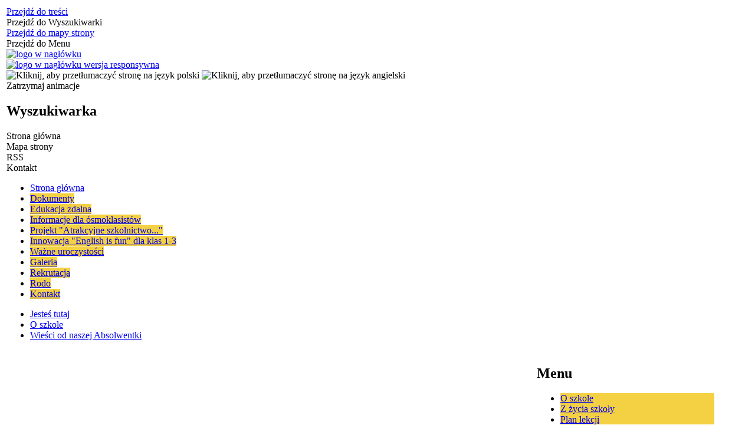

--- FILE ---
content_type: text/html; charset=utf-8
request_url: http://spozarow.jastkow.pl/strona-4224-wiesci_od_naszej_absolwentki.html
body_size: 15043
content:
<!DOCTYPE html>
<html lang="pl"  itemscope="itemscope" itemtype="http://schema.org/WebPage" xmlns="http://www.w3.org/1999/xhtml">
    <head>
        <!-- METAS - - - - - - - - - - - - - - - - - - - - - - - - - - - - - -->
        <title itemprop="name">Wieści od ad naszej Absolwentki - Portal - Szkoła Podstawowa im. Anny i Andrzeja Nowaków w Ożarowie</title>
<meta http-equiv="Content-Type" content="text/html; charset=utf-8" />
	<meta name="title" content="Wieści od ad naszej Absolwentki - Portal - Szkoła Podstawowa im. Anny i Andrzeja Nowaków w Ożarowie" />
	<meta name="description" content="Szkoła Podstawowa im. Anny i Andrzeja Nowaków w Ożarowie" />
	<meta name="keywords" content="Szkoła Podstawowa im. Anny i Andrzeja Nowaków w Ożarowie" />
	<meta name="author" content="CONCEPT Intermedia www.sam3.pl" />
	<meta name="robots" content="index, follow" />
        <meta name="viewport" content="width=device-width" />        
                        <meta name="og:image" content="http://spozarow.jastkow.pl/images/portal_img.jpg"/>
        <meta name="og:title" content="Wieści od  naszej Absolwentki"/>
    <meta name="og:description" content="Wieści od naszej absolwentki znajdują się TUTAJ"/>
    <meta name="og:site_name" content="Krotoszyn"/>
    <meta name="og:url" content="http://spozarow.jastkow.pl/strona-4224-wiesci_od_naszej_absolwentki.html"/>
    <meta name="og:type" content="article" />
    
        <!-- EXTERNALS - - - - - - - - - - - - - - - - - - - - - - - - - - - -->
		        <link rel="shortcut icon" href="/favicon_34.ico" />
        <link rel="alternate" type="application/rss+xml"  title="RSS 2.0" href="http://spozarow.jastkow.pl/aktualnosci.xml" />
        	<link rel="stylesheet" type="text/css" media="all" href="/css/skin_34/common.css" />
	<link rel="stylesheet" type="text/css" media="screen" href="/css/concept.gallery.css" />
	<link rel="stylesheet" type="text/css" media="screen" href="/css/concept-carousel.css" />
	<link rel="stylesheet" type="text/css" media="screen" href="/css/smoothness/jquery-ui-1.9.2.custom.min.css" />
	<link rel="stylesheet" type="text/css" media="screen" href="/js/fancyBox/jquery.fancybox.css" />
	<link rel="stylesheet" type="text/css" media="print" href="/css/print_strona.css" />
	<link rel="stylesheet" type="text/css" media="screen" href="/css/skin_34/responsive.css" />

        <!-- JAVASCRIPTS - - - - - - - - - - - - - - - - - - - - - - - - - - -->
                <script src="/js/jquery/jquery-1.12.4.min.js"></script>
        <script src="/js/jquery/jquery-3.1.1.min.js"></script>
        <script src="/js/jquery/jquery-ui-1.9.2.custom.min.js"></script>
        <script src="/js/hammer.min.js"></script>
        <script src="/js/jquery/jquery.ui.datepicker.min.js"></script> 
        <script src="/js/jquery/jquery-ui-timepicker-addon.min.js"></script> 
        
        <!-- cdn for modernizr, if you haven't included it already -->
        <!-- script src="http://cdn.jsdelivr.net/webshim/1.12.4/extras/modernizr-custom.js"></script -->
        <!-- polyfiller file to detect and load polyfills -->
        <!-- script src="http://cdn.jsdelivr.net/webshim/1.12.4/polyfiller.js"></script -->

        

        <script>
        function get_upload_image_size(dimension)
        {
        if(dimension == 'x')
        return 200;
        else
        return 160;
        }
        </script>
        
        <script src="/js/menu.min.js"></script>
<script src="/js/functions.min.js"></script>
<script src="/js/jquery/concept-rotator.js"></script>
<script src="/js/jquery/jquery.easing.1.3.js"></script>
<script src="/js/gsap/TweenMax.min.js"></script>
<script src="/js/gsap/plugins/ScrollToPlugin.min.js"></script>
<script src="/js/gsap/plugins/CSSPlugin.min.js"></script>
<script src="/js/gsap/easing/EasePack.min.js"></script>
<script src="/js/concept.gallery.js?ver=3.0"></script>
<script src="/js/akceslab-ytplayer.js"></script>
<script src="/js/concept_carousel_v1_0.js"></script>
<script src="/js/sam3/concept.newsbox.0.5b.js"></script>
				
    </head>
        <body class="module-portal action-strona pid-4224 t-wiesci_od_naszej_absolwentki relURI-strona-4224-wiesci_od_naszej_absolwentki.html">
                <noscript>
            <div id="no_javascript_alert">
                <span class="bold">UWAGA: Wykryto wyłączony javascript.</span>
                W celu poprawnego funkcjonowania strony, prosimy włączyć javascript w państwa przeglądarce            </div>
        </noscript>
                <div class="page_title" style="display: none">
            Szkoła Podstawowa im. Anny i Andrzeja Nowaków w Ożarowie<span class="data">Wygenerowano:&nbsp;12-11-2025</span>        </div>
        <h1 hidden>Szkoła Podstawowa im. Anny i Andrzeja Nowaków w Ożarowie - spozarow.jastkow.pl
</h1>

        <div id="page_content">       
            <div id="overlay" onclick="clear_other_mobile_active_elements();toggle_body_overflow();"></div>
            <div id="page_container">                <table role="presentation" id="table_1" class="sekcja-paneli">
<colgroup><col style="width: 100%;" /></colgroup><tbody>	<tr>
		<td id="PAN_HEAD" class="panel">
			<div>
<div class="wcag_links">
	<div class="links">
		<div class="hidden">
			<a href="#content" data-offset="-300" class="scroll_to">Przejdź do treści</a>
		</div>
		
		<div class="hidden"><div tabindex="0" onclick="jQuery('body').scrollTo('*[id^=\'search_comn_\']'); jQuery('*[id^=\'search_comn_\']').val('').focus();">Przejdź do Wyszukiwarki</div></div>
		<div class="hidden"><a class="mapa_strony" tabindex="0" href="/mapa_strony.html">Przejdź do mapy strony</a></div>
		<div class="hidden"><div tabindex="0" onclick="jQuery('body').scrollTo('*[id^=\'mainMenu_\']'); jQuery(':focusable', jQuery('*[id^=\'mainMenu_\']'))[0].focus();">Przejdź do Menu</div></div>
	</div>
</div>

<script>
	jQuery('.scroll_to').css('cursor' , 'pointer').click(function () {
	var target = jQuery(this).attr('href');
	jQuery('html, body').animate({
	scrollTop: jQuery(target).offset().top -140
	}, 1000);
	});
</script>



        
	
    <div class="miejsce-banerowe herb" >
                </div>

    <div class="miejsce-banerowe logo_w_naglowku" >
        <div class="pole-banerowe noprint" >
<a href="/" target="_self"><img src="/uploads/pub/img_files/img_2500/logo-header2.png" alt="logo w nagłówku" title="" onclick="jQuery.ajax({type:'POST',dataType:'html',url:'/banery/click/id/2500.html'})" /></a></div>
        </div>

    <div class="miejsce-banerowe logo_w_naglowku_zadokowane" >
        <div class="pole-banerowe noprint" >
<a href="/" target="_self"><img src="/uploads/pub/img_files/img_2514/logo-mobile.png" alt="logo w nagłówku wersja responsywna" title="" onclick="jQuery.ajax({type:'POST',dataType:'html',url:'/banery/click/id/2514.html'})" /></a></div>
        </div>
<div class="translate-bar component" >
    
    <div id="google-translation-flags" class="notranslate">
        <span class="polski" title="Polski" tabindex="0" data-lng="pl"><img alt="Kliknij, aby przetłumaczyć stronę na język polski" src="/images/admin//lang_icons/ico_pl.gif" /></span>
        <span class="angielski" title="Angielski" tabindex="0" data-lng="en"><img alt="Kliknij, aby przetłumaczyć stronę na język angielski" src="/images/admin/lang_icons/ico_en.gif" /></span>       
		 <span class="niemiecki" style="display:none;" title="Niemiecki" tabindex="0" data-lng="de"><img alt="Kliknij, aby przetłumaczyć stronę na język Niemiecki" src="/images/admin/lang_icons/ico_de.gif" /></span>       
    </div>
    
    <script>
        jQuery('#google-translation-flags span').click(function() {
          var lang = jQuery(this).attr('class');
          
          if(lang != 'polski')
          {
            var $frame = jQuery('.goog-te-menu-frame:first');
            if (!$frame.size())
            {
                alert("Error: Could not find Google translate frame.");
                return false;
            }
            jQuery('html').attr('lang', jQuery(this).attr('data-lng'));
            $frame.contents().find('.goog-te-menu2-item span.text:contains('+lang+')').get(0).click();
          }
          else
          {  
              var $frame = jQuery('.goog-te-banner-frame:first');
              if (!$frame.size())
              {
                  alert("Error: Could not find Google translate frame.");
                  return false;
              }

              jQuery('html').attr('lang', 'pl');
              $frame.contents().find('.goog-close-link').get(0).click();
          }
          
          return false;
        });
		
		jQuery(window).on("load", function () {
			jQuery('.translate-bar.component').css('min-width','0px');
		});
		
    </script>
    
    <div id="google_translate_element"></div>
    <script>
        function googleTranslateElementInit() {
                        new google.translate.TranslateElement({pageLanguage: 'pl', includedLanguages: 'af,ar,az,be,bg,bn,ca,cs,cy,da,de,el,en,eo,es,et,eu,fa,fi,fr,ga,gl,gu,hi,hr,ht,hu,hy,id,is,it,iw,ja,ka,kn,ko,la,lt,lv,mk,ms,mt,nl,no,pt,pl,ro,ru,sk,sl,sq,sr,sv,sw,ta,te,th,tl,tr,uk,ur,vi,yi,zh-CN,zh-TW', layout: google.translate.TranslateElement.InlineLayout.SIMPLE, autoDisplay: false}, 'google_translate_element');
                    }
    </script>
    <script src="http://translate.google.com/translate_a/element.js?cb=googleTranslateElementInit"></script>

</div>

<script>
    function toggleGlobalPause()
    {
        globalPause = !globalPause;
        jQuery(".stop-anim").toggleClass("play");

        var x = jQuery(".stop-anim").text();

        if (x == 'Wznów animacje') {
            jQuery(".stop-anim").text("Zatrzymaj animacje");
            jQuery(".stop-anim").attr("title", "Zatrzymaj animacje");
        } else {
            jQuery(".stop-anim").text("Wznów animacje");
            jQuery(".stop-anim").attr("title", "Wznów animacje");
        }
    }
</script>	

<div class="accesible" >
    <div><div class="stop-anim" title="Zatrzymaj animacje" tabindex="0" onclick="toggleGlobalPause();">Zatrzymaj animacje</div></div>
    <div class="wheelchair" title="Informacje o dostępności" onclick="location = ('/strona-3197-informacje_o_dostepnosci.html');"></div>
    <div class="deaf" title="Informacje dla niesłyszących" onclick="location = ('/strona-3198-informacja_dla_nieslyszacych.html');"></div>
    <div class="contrast" title="Informacje o Kontrascie" onclick="location = ('/strona-3199-informacja_o_kontrasci.html');"></div>
</div>
 

<section class="component wyszukiwarka-wrapper" >

            <header class="belka hidden-wcag">
            <h2 class="title"><span>Wyszukiwarka</span></h2>
        </header>
    
    <div class="comn-wyszukiwarka" role="search">

        
        <div id="search_box_comn_srch_512f167bf2295d1470a1aba4599eaa89"></div>

        <div class="cl"></div>
    </div>

    <script>
//<![CDATA[
jQuery.ajax({type:'POST',dataType:'html',success:function(data, textStatus){jQuery('#search_box_comn_srch_512f167bf2295d1470a1aba4599eaa89').html(data);},complete:function(XMLHttpRequest, textStatus){wcagstinks(jQuery("#adv_form")); updateAdvSearchWidth(); jQuery("#adv_form");},url:'/Common/getSearchAllForm/disp/none/hash_id/comn_srch_512f167bf2295d1470a1aba4599eaa89.html'})
//]]>
</script>
</section>
<div class="topMenu_infobar" >
    <div class="links">     

        <div class="home" tabindex="0" title="Strona główna" onclick="location = ('/')"><span>Strona główna</span>		
		</div>
		
        <div class="mapa_strony" tabindex="0" title="Mapa strony" onclick="location = ('/mapa_strony.html')"><span>Mapa strony</span></div>

        		
		
				
        <div class="rss" tabindex="0" title="RSS" onclick="location = ('/aktualnosci.xml')"><span>RSS</span></div>
		
		 <div class="poczta" tabindex="0" title="Kontakt" onclick="location = ('/kontakt.html')"><span>Kontakt</span></div>
      
        <div class="cl" style="float: none; height: 0;"></div>
        
    </div>
</div>

    <div class="miejsce-banerowe epupbip" >
                </div>
<nav class="glowneMenu">
            <ul class="mainMenu simplified" id="mainMenu_2b92ea5f9a1705020b8d409d006952d1">
             <li class="block block_nr_1" id="mainMenu_2b92ea5f9a1705020b8d409d006952d1_pos_1">
<a target="_self" class="menu-level-1 no-submenu" style="border-color: white;" href="/"><span class="menu_select_left" style="background:white;"></span><span class="menu_select_right" style="background:white;"></span><span class="menu_select_bottom" style="background:white;"></span><span style="background:white;" class="tytul_menu">Strona główna</span></a>
</li> <li class="block block_nr_2" id="mainMenu_2b92ea5f9a1705020b8d409d006952d1_pos_2">
<a target="_self" class="menu-level-1 no-submenu" style="border-color: #f4d143;" href="/strona-4032-dokumenty.html"><span class="menu_select_left" style="background:#f4d143;"></span><span class="menu_select_right" style="background:#f4d143;"></span><span class="menu_select_bottom" style="background:#f4d143;"></span><span style="background:#f4d143;" class="tytul_menu">Dokumenty
</span></a>
</li> <li class="block block_nr_3" id="mainMenu_2b92ea5f9a1705020b8d409d006952d1_pos_3">
<a target="_self" class="menu-level-1 no-submenu" style="border-color: #f4d143;" href="/strona-4115-edukacja_zdalna.html"><span class="menu_select_left" style="background:#f4d143;"></span><span class="menu_select_right" style="background:#f4d143;"></span><span class="menu_select_bottom" style="background:#f4d143;"></span><span style="background:#f4d143;" class="tytul_menu">Edukacja zdalna</span></a>
</li> <li class="block block_nr_4" id="mainMenu_2b92ea5f9a1705020b8d409d006952d1_pos_4">
<a target="_self" class="menu-level-1 no-submenu" style="border-color: #f4d143;" href="/strona-4112-informacje_dla_osmoklasistow.html"><span class="menu_select_left" style="background:#f4d143;"></span><span class="menu_select_right" style="background:#f4d143;"></span><span class="menu_select_bottom" style="background:#f4d143;"></span><span style="background:#f4d143;" class="tytul_menu">Informacje dla ósmoklasistów</span></a>
</li> <li class="block block_nr_5" id="mainMenu_2b92ea5f9a1705020b8d409d006952d1_pos_5">
<a target="_self" class="menu-level-1 no-submenu" style="border-color: #f4d143;" href="/strona-4039-projekt_atrakcyjne_szkolnictwo_w_gminie.html"><span class="menu_select_left" style="background:#f4d143;"></span><span class="menu_select_right" style="background:#f4d143;"></span><span class="menu_select_bottom" style="background:#f4d143;"></span><span style="background:#f4d143;" class="tytul_menu">Projekt "Atrakcyjne szkolnictwo..."</span></a>
</li> <li class="block block_nr_6" id="mainMenu_2b92ea5f9a1705020b8d409d006952d1_pos_6">
<a target="_self" class="menu-level-1 no-submenu" style="border-color: #f4d143;" href="/strona-4117-innowacja_english_is_fun_dla_klas_0_2.html"><span class="menu_select_left" style="background:#f4d143;"></span><span class="menu_select_right" style="background:#f4d143;"></span><span class="menu_select_bottom" style="background:#f4d143;"></span><span style="background:#f4d143;" class="tytul_menu">Innowacja "English is fun" dla klas 1-3</span></a>
</li> <li class="block block_nr_7" id="mainMenu_2b92ea5f9a1705020b8d409d006952d1_pos_7">
<a target="_self" class="menu-level-1 no-submenu" style="border-color: #f4d143;" href="/strona-4109-wazne_uroczystosci.html"><span class="menu_select_left" style="background:#f4d143;"></span><span class="menu_select_right" style="background:#f4d143;"></span><span class="menu_select_bottom" style="background:#f4d143;"></span><span style="background:#f4d143;" class="tytul_menu">Ważne uroczystości</span></a>
</li> <li class="block block_nr_8" id="mainMenu_2b92ea5f9a1705020b8d409d006952d1_pos_8">
<a target="_self" class="menu-level-1 no-submenu" style="border-color: #f4d143;" href="/galeria_zdjec.html"><span class="menu_select_left" style="background:#f4d143;"></span><span class="menu_select_right" style="background:#f4d143;"></span><span class="menu_select_bottom" style="background:#f4d143;"></span><span style="background:#f4d143;" class="tytul_menu">Galeria</span></a>
</li> <li class="block block_nr_9" id="mainMenu_2b92ea5f9a1705020b8d409d006952d1_pos_9">
<a target="_self" class="menu-level-1 no-submenu" style="border-color: #f4d143;" href="/strona-4022-rekrutacja.html"><span class="menu_select_left" style="background:#f4d143;"></span><span class="menu_select_right" style="background:#f4d143;"></span><span class="menu_select_bottom" style="background:#f4d143;"></span><span style="background:#f4d143;" class="tytul_menu">Rekrutacja
</span></a>
</li> <li class="block block_nr_10" id="mainMenu_2b92ea5f9a1705020b8d409d006952d1_pos_10">
<a target="_self" class="menu-level-1 no-submenu" style="border-color: #f4d143;" href="/strona-4038-rodo.html"><span class="menu_select_left" style="background:#f4d143;"></span><span class="menu_select_right" style="background:#f4d143;"></span><span class="menu_select_bottom" style="background:#f4d143;"></span><span style="background:#f4d143;" class="tytul_menu">Rodo
</span></a>
</li> <li class="block block_nr_11" id="mainMenu_2b92ea5f9a1705020b8d409d006952d1_pos_11">
<a target="_self" class="menu-level-1 no-submenu" style="border-color: #f4d143;" href="/kontakt.html"><span class="menu_select_left" style="background:#f4d143;"></span><span class="menu_select_right" style="background:#f4d143;"></span><span class="menu_select_bottom" style="background:#f4d143;"></span><span style="background:#f4d143;" class="tytul_menu">Kontakt</span></a>
</li>                <script>
//<![CDATA[
                var candidate = document.getElementById('mainMenu_2b92ea5f9a1705020b8d409d006952d1_pos_7');
                candidate.className += ' sel';
                
//]]>
</script>                <script>
//<![CDATA[
window.onscroll = function() { menuDocking("mainMenu_2b92ea5f9a1705020b8d409d006952d1");}; 
//]]>
</script><script>
//<![CDATA[
window.onresize = function() { menuDocking("mainMenu_2b92ea5f9a1705020b8d409d006952d1");}; 
//]]>
</script>         </ul>
    </nav>
    <div class="miejsce-banerowe baner_pod_naglowkiem_1200x100" >
                </div>
<nav class="navigator" id="breadcrumbs">
    
    <ul itemscope itemtype="http://schema.org/BreadcrumbList">
        
    <li itemprop="itemListElement" itemscope itemtype="http://schema.org/ListItem"><a class="navigator_home" property="item" typeof="WebPage" href="/mapa_strony.html"><span itemprop="name">Jesteś tutaj</span></a><meta itemprop="position" content="1"></li><li itemprop="itemListElement" itemscope itemtype="http://schema.org/ListItem"><a property="item" typeof="WebPage" href="/strona-4012-o_szkole.html"><span itemprop="name">O szkole</span></a><meta itemprop="position" content="2"></li><li itemprop="itemListElement" itemscope itemtype="http://schema.org/ListItem"><a property="item" typeof="WebPage" href="/strona-4224-wiesci_od_naszej_absolwentki.html"><span itemprop="name">Wieści od  naszej Absolwentki</span></a><meta itemprop="position" content="3"></li>        
    </ul>

</nav>
			</div>
		</td>
	</tr>
</tbody></table>
<table role="presentation" id="table_2" class="sekcja-paneli">
<colgroup><col style="width: 897px;" /><col style="width: 303px;" /></colgroup><tbody>	<tr>
		<td id="PAN_1" class="panel">
			<div>

    <div class="miejsce-banerowe baner_w_centralnym_panelu_u_gory_897x100" >
                </div>
				<div id='content'>    <article itemscope itemtype="http://schema.org/NewsArticle">

        <meta itemprop="headline" content="Wieści od  naszej Absolwentki" />
        <meta itemprop="description" content="Wieści od naszej absolwentki znajdują się TUTAJ" />
        <meta itemprop="articleBody" content="Wieści od naszej absolwentki znajdują się TUTAJ" />
        <meta itemprop="image" content="http://spozarow.jastkow.pl/uploads/pub/strony/strona_4224//zajawki/normal_" />
        <meta itemprop="datePublished" content="2021-10-12T10:22:22+02:00" />

        <header>
			<span class="etykieta_zajawka">
					<span class="label" style="background: #f4d143; border-color: #f4d143;" title=""></span>			</span>
		
            <h2 class="title">
                Wieści od  naszej Absolwentki            </h2>
        </header>

        
                
        
        <div class="tresc" itemprop="articleBody">
            <p>Wieści od naszej absolwentki znajdują się <a href="https://photos.app.goo.gl/zy8skK7UyY2nyuEB6" target="_blank">TUTAJ</a></p>        </div>        

        		
		<div class="cl"></div>

        <footer class="bottom">
            
			<div class="cl"></div>
                                            <div class="microblog">
        <div class="microblog_icons">

            <!-- Facebook -->
            <a class="fb-share" href="https://www.facebook.com/sharer/sharer.php?u=http://spozarow.jastkow.pl/strona-4224-wiesci_od_naszej_absolwentki.html" onclick="javascript:window.open(this.href,
                            '', 'menubar=no,toolbar=no,resizable=yes,scrollbars=yes,height=600,width=600');
                    return false;">Wyślij na Facebooka</a>
            <!-- Tweeter -->
            <div class="tweeter-share" onclick="location = ('http://twitter.com/home?status=http://spozarow.jastkow.pl/strona-4224-wiesci_od_naszej_absolwentki.html&amp;t=Wieści od  naszej Absolwentki');" title="Wyślij na Twitter"></div>
            <!-- Śledzik -->
            <div class="nk-share" onclick="location = ('http://nasza-klasa.pl/sledzik?shout=http://spozarow.jastkow.pl/strona-4224-wiesci_od_naszej_absolwentki.html&amp;t=Wieści od  naszej Absolwentki');" title="Wyślij na Śledzika"></div>
            <!-- Wykop -->
            <div class="wykop-share" onclick="location = ('http://www.wykop.pl/dodaj?url=http://spozarow.jastkow.pl/strona-4224-wiesci_od_naszej_absolwentki.html&amp;t=Wieści od  naszej Absolwentki');" title="Wyślij na Wykop"></div>
            <!-- Wykop -->
            <div class="gg-share" onclick="location = ('gg:/set_status?description=http://spozarow.jastkow.pl/strona-4224-wiesci_od_naszej_absolwentki.html&amp;t=Wieści od  naszej Absolwentki');" title="Wyślij na GG"></div>
                                    <a title="Wyślij link e-mailem" class="mailto" onclick="var w=window.open(this.href,'popupWindow','left=100,top=10,width=550,height=250,location=no,scrollbars =no,resizable=no,directories=no,status=no,toolbar=no,menubar=no');w.focus();return false;" href="http://spozarow.jastkow.pl/mail-wiesci_od_naszej_absolwentki.html">Wyślij link e-mailem</a> 
            <a class="google_plus" title="" href="https://plus.google.com/share?url=http://spozarow.jastkow.pl/strona-4224-wiesci_od_naszej_absolwentki.html" onclick="javascript:window.open(this.href,
                            '', 'menubar=no,toolbar=no,resizable=yes,scrollbars=yes,height=600,width=600');
                    return false;">Publicznie polecaj w Google+</a>

                        <div class="cl"></div>
        </div>
    </div>
    
                				
                <ul class="actions">
            <li title="Pobierz plik Pdf z treścią" class="pdf" onclick="location=('http://converter.sam3.pl/convert.php?url=http://spozarow.jastkow.pl/strona-4224-wiesci_od_naszej_absolwentki.html&amp;title=Wiesci_od_naszej_Absolwentki');"><span class="hidden-wcag">Pobierz artykuł w formie pliku </span>Pdf</li>                        <li class="print" title="Drukuj treść" onclick="window.print();">Drukuj<span class="hidden-wcag"> treść tego artykułu</span></li>
                <li class="back" title="Powrót" onclick="history.back();">Powrót<span class="hidden-wcag"> do poprzedniej strony</span></li>
                <li class="zglos" title="Kontakt" onclick="location = ('/kontakt-admin.html');">Kontakt<span class="hidden-wcag"> na stronie Kontakt</span></li>
            </ul>            			<div class="cl"></div>
        </footer>
		
		<div class="cl"></div>
        
    </article>

    


    

<script>
    function get_upload_image_size(dimension)
    {
        if (dimension == 'x')
            return 200;
        else
            return 160;
    }

    jQuery(document).ready(function () {
        gallery_inject();
    });
</script>  
<script src="/js/fancyBox/jquery.fancybox.min.js" ></script>
<script>
    jQuery('.fancybox').fancybox({
        transitionIn	:	'fade',
		transitionOut	:	'fade',
        speedIn		:	600, 
		speedOut		:	200, 
        autoScale: true,
        closeBtn: false,
        beforeShow: function () {
         
            var imgAlt = jQuery(this.element).find("img").attr("alt");
                       
            if (imgAlt) {
                this.title = imgAlt;
                jQuery(".fancybox-image").attr("alt", imgAlt);
            } else {
                this.title = '';											   
            }

            this.title = (this.title ? '<h4>' + this.title + '</h4>' : '') ;
            if (this.group.length > 1) {
                this.title += '<span class="counter">Zdjęcie ' + (this.index + 1) + ' z ' + this.group.length + '</span>';
                if (jQuery.fancybox.player.isActive) {
                    this.title += '<a href="javascript:jQuery.fancybox.play();" title="Wyłącz pokaz zdjęć" class="myPlay myPlayON" onclick="jQuery(\'.myPlay\').toggleClass(\'myPlayON\')">Zatrzymaj</a>';
                } else {
                    this.title += '<a href="javascript:jQuery.fancybox.play();" title="Włącz pokaz zdjęć" class="myPlay" onclick="jQuery(\'.myPlay\').toggleClass(\'myPlayON\')">Uruchom</a>';
                }
            }
            this.title += '<a onClick="parent.jQuery.fancybox.close();" alt="Zamknij" title="Zamyka okno" class="fancybox-item fancybox-close" href="javascript:;">Zamknij</a>';
        },
        helpers: {
            title: {
                type: 'inside',
                position: 'top',
            }
        },
        afterShow: function () {
            // odkomentuj v2 zeby uruchomic FancyBox-a z focusem
            //jQuery(this.content).attr("tabindex",1).focus(); // v1
            //jQuery('.fancybox-wrap a').first().focus(); // v2
        }
    });
</script>

				</div>

    <div class="miejsce-banerowe baner_w_centralnym_panelu_na_dole" >
                </div>
			</div>
		</td>
		<td id="PAN_2" class="panel">
			<div>

    <div class="miejsce-banerowe baner_w_prawym_panelu_u_gory_291x100" >
                </div>
<div><nav class="component">

    
        <header class="belka" >
            <h2 class="title">
                <span>Menu</span>
            </h2>
        </header> 

        <ul class="portal-menu strony_menu" id="port_db0f99fa58078eb2e5c8207cdac03480" ><li class="level-1" id="level-1-port_db0f99fa58078eb2e5c8207cdac03480-4012" style="background-color: #f4d143; color: #000;"><a href="/strona-4012-o_szkole.html"><span class="label" style="background: #f4d143; border-color: #f4d143;" title=""></span>O szkole</a><span class="menu-toggler" style="display: none;" onclick="show_hideElement('level-2-port_db0f99fa58078eb2e5c8207cdac03480-wrapper-4012', this);"><span class="hidden-wcag">pokaż / ukryj podkategorie</span></span><ul class="level-2-wrapper" style="display: none;" id="level-2-port_db0f99fa58078eb2e5c8207cdac03480-wrapper-4012"><li class="level-2" id="level-2-port_db0f99fa58078eb2e5c8207cdac03480-4009" style="background-color: #f4d143; color: #000;"><a href="/strona-4009-miejscowosc.html"><span class="label" style="background: #f4d143; border-color: #f4d143;" title=""></span>Miejscowość</a><span class="menu-toggler" style="display: none;" onclick="show_hideElement('level-3-port_db0f99fa58078eb2e5c8207cdac03480-wrapper-4009', this);"><span class="hidden-wcag">pokaż / ukryj podstrony</span></span><ul class="level-3-wrapper" style="display: none;" id="level-3-port_db0f99fa58078eb2e5c8207cdac03480-wrapper-4009"><li class="level-3" id="level-3-port_db0f99fa58078eb2e5c8207cdac03480-4010" style="background-color: #f4d143; color: #000;"><a href="/strona-4010-polozenie.html"><span class="label" style="background: #f4d143; border-color: #f4d143;" title=""></span>Położenie</a></li><li class="level-3" id="level-3-port_db0f99fa58078eb2e5c8207cdac03480-4011" style="background-color: #f4d143; color: #000;"><a href="/strona-4011-wedrowka_po_okolicy.html"><span class="label" style="background: #f4d143; border-color: #f4d143;" title=""></span>Wędrówka po okolicy</a></li></ul></li><li class="level-2" id="level-2-port_db0f99fa58078eb2e5c8207cdac03480-4013" style="background-color: #f4d143; color: #000;"><a href="/strona-4013-z_historii_szkoly.html"><span class="label" style="background: #f4d143; border-color: #f4d143;" title=""></span>Z historii szkoły</a></li><li class="level-2" id="level-2-port_db0f99fa58078eb2e5c8207cdac03480-4014" style="background-color: #f4d143; color: #000;"><a href="/strona-4014-grono_pedagogiczne.html"><span class="label" style="background: #f4d143; border-color: #f4d143;" title=""></span>Grono pedagogiczne</a></li><li class="level-2" id="level-2-port_db0f99fa58078eb2e5c8207cdac03480-4109" style="background-color: #f4d143; color: #000;"><a href="/strona-4109-wazne_uroczystosci.html"><span class="label" style="background: #f4d143; border-color: #f4d143;" title=""></span>Ważne uroczystości</a><span class="menu-toggler" style="display: none;" onclick="show_hideElement('level-3-port_db0f99fa58078eb2e5c8207cdac03480-wrapper-4109', this);"><span class="hidden-wcag">pokaż / ukryj podstrony</span></span><ul class="level-3-wrapper" style="display: none;" id="level-3-port_db0f99fa58078eb2e5c8207cdac03480-wrapper-4109"><li class="level-3" id="level-3-port_db0f99fa58078eb2e5c8207cdac03480-4019" style="background-color: #f4d143; color: #000;"><a href="/strona-4019-nadanie_imienia.html"><span class="label" style="background: #f4d143; border-color: #f4d143;" title=""></span>Nadanie imienia</a></li><li class="level-3" id="level-3-port_db0f99fa58078eb2e5c8207cdac03480-4020" style="background-color: #f4d143; color: #000;"><a href="/strona-4020-jubileusz.html"><span class="label" style="background: #f4d143; border-color: #f4d143;" title=""></span>Jubileusz</a><span class="menu-toggler" style="display: none;" onclick="show_hideElement('level-4-port_db0f99fa58078eb2e5c8207cdac03480-wrapper-4020', this);"><span class="hidden-wcag">pokaż / ukryj podstrony</span></span><ul class="level-4-wrapper" style="display: none;" id="level-4-port_db0f99fa58078eb2e5c8207cdac03480-wrapper-4020"><li class="level-4" id="level-4-port_db0f99fa58078eb2e5c8207cdac03480-4023" style="background-color: #f4d143; color: #000;"><a href="/strona-4023-rys_historyczny.html"><span class="label" style="background: #f4d143; border-color: #f4d143;" title=""></span>Rys historyczny</a></li><li class="level-4" id="level-4-port_db0f99fa58078eb2e5c8207cdac03480-4024" style="background-color: #f4d143; color: #000;"><a href="/strona-4024-relacja_z_uroczystosci.html"><span class="label" style="background: #f4d143; border-color: #f4d143;" title=""></span>Relacja z uroczystości</a></li><li class="level-4" id="level-4-port_db0f99fa58078eb2e5c8207cdac03480-4025" style="background-color: #f4d143; color: #000;"><a href="/strona-4025-zdjecia_z_uroczystosci_stulecia.html"><span class="label" style="background: #f4d143; border-color: #f4d143;" title=""></span>Zdjęcia z uroczystości stulecia</a></li><li class="level-4" id="level-4-port_db0f99fa58078eb2e5c8207cdac03480-4026" style="background-color: #f4d143; color: #000;"><a href="/strona-4026-sto_lat_szkolnego_zycia_w_fotografii.html"><span class="label" style="background: #f4d143; border-color: #f4d143;" title=""></span>Sto lat szkolnego życia w fotografii</a></li><li class="level-4" id="level-4-port_db0f99fa58078eb2e5c8207cdac03480-4027" style="background-color: #f4d143; color: #000;"><a href="/strona-4027-historia_szkoly_na_osi_czasu.html"><span class="label" style="background: #f4d143; border-color: #f4d143;" title=""></span>Historia szkoły na osi czasu</a></li><li class="level-4" id="level-4-port_db0f99fa58078eb2e5c8207cdac03480-4028" style="background-color: #f4d143; color: #000;"><a href="/strona-4028-prezentacja_historia_szkoly.html"><span class="label" style="background: #f4d143; border-color: #f4d143;" title=""></span>Prezentacja - Historia szkoły</a></li></ul></li><li class="level-3" id="level-3-port_db0f99fa58078eb2e5c8207cdac03480-4021" style="background-color: #f4d143; color: #000;"><a href="/strona-4021-dab_pamieci.html"><span class="label" style="background: #f4d143; border-color: #f4d143;" title=""></span>Dąb pamięci</a></li></ul></li><li class="level-2" id="level-2-port_db0f99fa58078eb2e5c8207cdac03480-4015" style="background-color: #f4d143; color: #000;"><a href="/strona-4015-organizacje_szkolne.html"><span class="label" style="background: #f4d143; border-color: #f4d143;" title=""></span>Organizacje szkolne</a></li><li class="level-2" id="level-2-port_db0f99fa58078eb2e5c8207cdac03480-4016" style="background-color: #f4d143; color: #000;"><a href="/strona-4016-nasi_sponsorzy.html"><span class="label" style="background: #f4d143; border-color: #f4d143;" title=""></span>Nasi sponsorzy</a><span class="menu-toggler" style="display: none;" onclick="show_hideElement('level-3-port_db0f99fa58078eb2e5c8207cdac03480-wrapper-4016', this);"><span class="hidden-wcag">pokaż / ukryj podstrony</span></span><ul class="level-3-wrapper" style="display: none;" id="level-3-port_db0f99fa58078eb2e5c8207cdac03480-wrapper-4016"><li class="level-3" id="level-3-port_db0f99fa58078eb2e5c8207cdac03480-4017" style="background-color: #f4d143; color: #000;"><a href="/strona-4017-sponsorzy_wspierajacy_nasze_dzialania.html"><span class="label" style="background: #f4d143; border-color: #f4d143;" title=""></span>Sponsorzy wspierający nasze działania podczas obchodów stulecia szkolnictwa</a></li><li class="level-3" id="level-3-port_db0f99fa58078eb2e5c8207cdac03480-4018" style="background-color: #f4d143; color: #000;"><a href="/strona-4018-sponsorzy_wspierajacy_nasze_dzialanie.html"><span class="label" style="background: #f4d143; border-color: #f4d143;" title=""></span>Sponsorzy wspierający nasze działanie podczas nadawania imienia</a></li></ul></li><li class="level-2" id="level-2-port_db0f99fa58078eb2e5c8207cdac03480-4224" style="background-color: #f4d143; color: #000;"><a href="/strona-4224-wiesci_od_naszej_absolwentki.html"><span class="label" style="background: #f4d143; border-color: #f4d143;" title=""></span>Wieści od  naszej Absolwentki</a></li></ul></li><li class="level-1" id="level-1-port_db0f99fa58078eb2e5c8207cdac03480-4463" style="background-color: #f4d143; color: #000;"><a href="/strona-4463-z_zycia_szkoly.html"><span class="label" style="background: #f4d143; border-color: #f4d143;" title=""></span>Z życia szkoły</a><span class="menu-toggler" style="display: none;" onclick="show_hideElement('level-2-port_db0f99fa58078eb2e5c8207cdac03480-wrapper-4463', this);"><span class="hidden-wcag">pokaż / ukryj podkategorie</span></span><ul class="level-2-wrapper" style="display: none;" id="level-2-port_db0f99fa58078eb2e5c8207cdac03480-wrapper-4463"><li class="level-2" id="level-2-port_db0f99fa58078eb2e5c8207cdac03480-4406" style="background-color: #f4d143; color: #000;"><a href="/strona-4406-z_zycia_szkoly_2024_25.html"><span class="label" style="background: #f4d143; border-color: #f4d143;" title=""></span>Z życia szkoły 2024/25</a></li><li class="level-2" id="level-2-port_db0f99fa58078eb2e5c8207cdac03480-4312" style="background-color: #f4d143; color: #000;"><a href="/strona-4312-z_zycia_szkoly_2023_24.html"><span class="label" style="background: #f4d143; border-color: #f4d143;" title=""></span>Z życia szkoły 2023/24</a></li><li class="level-2" id="level-2-port_db0f99fa58078eb2e5c8207cdac03480-4254" style="background-color: #f4d143; color: #000;"><a href="/strona-4254-z_zycia_szkoly_2022_23.html"><span class="label" style="background: #f4d143; border-color: #f4d143;" title=""></span>Z życia szkoły 2022/23</a></li><li class="level-2" id="level-2-port_db0f99fa58078eb2e5c8207cdac03480-4197" style="background-color: #f4d143; color: #000;"><a href="/strona-4197-z_zycia_szkoly_2021_2022.html"><span class="label" style="background: #f4d143; border-color: #f4d143;" title=""></span>Z życia szkoły 2021/2022</a></li><li class="level-2" id="level-2-port_db0f99fa58078eb2e5c8207cdac03480-4111" style="background-color: #f4d143; color: #000;"><a href="/strona-4111-z_zycia_szkoly_2020_2021.html"><span class="label" style="background: #f4d143; border-color: #f4d143;" title=""></span>Z życia szkoły 2020/2021</a></li></ul></li><li class="level-1" id="level-1-port_db0f99fa58078eb2e5c8207cdac03480-4118" style="background-color: #f4d143; color: #000;"><a href="/strona-4118-plan_lekcji.html"><span class="label" style="background: #f4d143; border-color: #f4d143;" title=""></span>Plan lekcji</a></li><li class="level-1" id="level-1-port_db0f99fa58078eb2e5c8207cdac03480-4347" style="background-color: #f4d143; color: #000;"><a href="/strona-4347-lepsza_edukacja_w_gminie_jastkow.html"><span class="label" style="background: #f4d143; border-color: #f4d143;" title=""></span>Lepsza edukacja w Gminie Jastków</a><span class="menu-toggler" style="display: none;" onclick="show_hideElement('level-2-port_db0f99fa58078eb2e5c8207cdac03480-wrapper-4347', this);"><span class="hidden-wcag">pokaż / ukryj podkategorie</span></span><ul class="level-2-wrapper" style="display: none;" id="level-2-port_db0f99fa58078eb2e5c8207cdac03480-wrapper-4347"><li class="level-2" id="level-2-port_db0f99fa58078eb2e5c8207cdac03480-4431" style="background-color: #f4d143; color: #000;"><a href="/strona-4431-co_slychac_w_projekcie.html"><span class="label" style="background: #f4d143; border-color: #f4d143;" title=""></span>Co słychać w projekcie?</a></li><li class="level-2" id="level-2-port_db0f99fa58078eb2e5c8207cdac03480-4349" style="background-color: #f4d143; color: #000;"><a href="/strona-4349-informacje_o_projekcie.html"><span class="label" style="background: #f4d143; border-color: #f4d143;" title=""></span>Informacje o projekcie</a></li><li class="level-2" id="level-2-port_db0f99fa58078eb2e5c8207cdac03480-4350" style="background-color: #f4d143; color: #000;"><a href="/strona-4350-rekrutacja_do_projektu.html"><span class="label" style="background: #f4d143; border-color: #f4d143;" title=""></span>Rekrutacja do projektu</a></li><li class="level-2" id="level-2-port_db0f99fa58078eb2e5c8207cdac03480-4351" style="background-color: #f4d143; color: #000;"><a href="/strona-4351-harmonogramy.html"><span class="label" style="background: #f4d143; border-color: #f4d143;" title=""></span>Harmonogramy</a></li></ul></li><li class="level-1" id="level-1-port_db0f99fa58078eb2e5c8207cdac03480-4198" style="background-color: #f4d143; color: #000;"><a href="/strona-4198-edukacja_zdalna.html"><span class="label" style="background: #f4d143; border-color: #f4d143;" title=""></span>Edukacja zdalna</a></li><li class="level-1" id="level-1-port_db0f99fa58078eb2e5c8207cdac03480-4200" style="background-color: #f4d143; color: #000;"><a href="/strona-4200-obiady.html"><span class="label" style="background: #f4d143; border-color: #f4d143;" title=""></span>Obiady</a></li><li class="level-1" id="level-1-port_db0f99fa58078eb2e5c8207cdac03480-4282" style="background-color: #f4d143; color: #000;"><a href="/strona-4282-informacje_dla_uczniow.html"><span class="label" style="background: #f4d143; border-color: #f4d143;" title=""></span>Informacje dla uczniów</a></li><li class="level-1" id="level-1-port_db0f99fa58078eb2e5c8207cdac03480-4271" style="background-color: #f4d143; color: #000;"><a href="/strona-4271-informacje_dla_rodzicow.html"><span class="label" style="background: #f4d143; border-color: #f4d143;" title=""></span>Informacje dla rodziców</a></li><li class="level-1" id="level-1-port_db0f99fa58078eb2e5c8207cdac03480-4040" style="background-color: #f4d143; color: #000;"><a href="/strona-4040-e_dziennik.html"><span class="label" style="background: #f4d143; border-color: #f4d143;" title=""></span>E-DZIENNIK</a></li><li class="level-1" id="level-1-port_db0f99fa58078eb2e5c8207cdac03480-4032" style="background-color: #f4d143; color: #000;"><a href="/strona-4032-dokumenty.html"><span class="label" style="background: #f4d143; border-color: #f4d143;" title=""></span>Dokumenty</a><span class="menu-toggler" style="display: none;" onclick="show_hideElement('level-2-port_db0f99fa58078eb2e5c8207cdac03480-wrapper-4032', this);"><span class="hidden-wcag">pokaż / ukryj podkategorie</span></span><ul class="level-2-wrapper" style="display: none;" id="level-2-port_db0f99fa58078eb2e5c8207cdac03480-wrapper-4032"><li class="level-2" id="level-2-port_db0f99fa58078eb2e5c8207cdac03480-4034" style="background-color: #f4d143; color: #000;"><a href="/strona-4034-inne_procedury_szkolne.html"><span class="label" style="background: #f4d143; border-color: #f4d143;" title=""></span>Inne procedury szkolne</a></li><li class="level-2" id="level-2-port_db0f99fa58078eb2e5c8207cdac03480-4036" style="background-color: #f4d143; color: #000;"><a href="/strona-4036-wymagania_na_poszczegolne_stopnie.html"><span class="label" style="background: #f4d143; border-color: #f4d143;" title=""></span>Wymagania na poszczególne stopnie szkolne</a></li><li class="level-2" id="level-2-port_db0f99fa58078eb2e5c8207cdac03480-4037" style="background-color: #f4d143; color: #000;"><a href="/strona-4037-raporty_z_ewaluacji.html"><span class="label" style="background: #f4d143; border-color: #f4d143;" title=""></span>Raporty z ewaluacji</a></li></ul></li><li class="level-1" id="level-1-port_db0f99fa58078eb2e5c8207cdac03480-4321" style="background-color: #f4d143; color: #000;"><a href="/strona-4321-nasze_sukcesy.html"><span class="label" style="background: #f4d143; border-color: #f4d143;" title=""></span>Nasze sukcesy</a><span class="menu-toggler" style="display: none;" onclick="show_hideElement('level-2-port_db0f99fa58078eb2e5c8207cdac03480-wrapper-4321', this);"><span class="hidden-wcag">pokaż / ukryj podkategorie</span></span><ul class="level-2-wrapper" style="display: none;" id="level-2-port_db0f99fa58078eb2e5c8207cdac03480-wrapper-4321"><li class="level-2" id="level-2-port_db0f99fa58078eb2e5c8207cdac03480-4407" style="background-color: #f4d143; color: #000;"><a href="/strona-4407-nasze_sukcesy_2023_24.html"><span class="label" style="background: #f4d143; border-color: #f4d143;" title=""></span>Nasze sukcesy 2023/24</a></li><li class="level-2" id="level-2-port_db0f99fa58078eb2e5c8207cdac03480-4272" style="background-color: #f4d143; color: #000;"><a href="/strona-4272-nasze_sukcesy_2022_2023.html"><span class="label" style="background: #f4d143; border-color: #f4d143;" title=""></span>Nasze sukcesy 2022/2023</a></li><li class="level-2" id="level-2-port_db0f99fa58078eb2e5c8207cdac03480-4199" style="background-color: #f4d143; color: #000;"><a href="/strona-4199-nasze_sukcesy_2021_2022.html"><span class="label" style="background: #f4d143; border-color: #f4d143;" title=""></span>Nasze sukcesy 2021/2022</a></li><li class="level-2" id="level-2-port_db0f99fa58078eb2e5c8207cdac03480-4031" style="background-color: #f4d143; color: #000;"><a href="/strona-4031-nasze_sukcesy_2020_2021.html"><span class="label" style="background: #f4d143; border-color: #f4d143;" title=""></span>Nasze sukcesy 2020/2021</a></li></ul></li><li class="level-1" id="level-1-port_db0f99fa58078eb2e5c8207cdac03480-4325" style="background-color: #f4d143; color: #000;"><a href="/strona-4325-projekty.html"><span class="label" style="background: #f4d143; border-color: #f4d143;" title=""></span>Projekty</a><span class="menu-toggler" style="display: none;" onclick="show_hideElement('level-2-port_db0f99fa58078eb2e5c8207cdac03480-wrapper-4325', this);"><span class="hidden-wcag">pokaż / ukryj podkategorie</span></span><ul class="level-2-wrapper" style="display: none;" id="level-2-port_db0f99fa58078eb2e5c8207cdac03480-wrapper-4325"><li class="level-2" id="level-2-port_db0f99fa58078eb2e5c8207cdac03480-4326" style="background-color: #f4d143; color: #000;"><a href="/strona-4326-program_aktywna_tablica.html"><span class="label" style="background: #f4d143; border-color: #f4d143;" title=""></span>Program "Aktywna tablica"</a></li><li class="level-2" id="level-2-port_db0f99fa58078eb2e5c8207cdac03480-4039" style="background-color: #f4d143; color: #000;"><a href="/strona-4039-projekt_atrakcyjne_szkolnictwo_w_gminie.html"><span class="label" style="background: #f4d143; border-color: #f4d143;" title=""></span>PROJEKT "Atrakcyjne szkolnictwo w Gminie Jastków"</a></li></ul></li><li class="level-1" id="level-1-port_db0f99fa58078eb2e5c8207cdac03480-4022" style="background-color: #f4d143; color: #000;"><a href="/strona-4022-rekrutacja.html"><span class="label" style="background: #f4d143; border-color: #f4d143;" title=""></span>Rekrutacja</a></li><li class="level-1" id="level-1-port_db0f99fa58078eb2e5c8207cdac03480-4038" style="background-color: #f4d143; color: #000;"><a href="/strona-4038-rodo.html"><span class="label" style="background: #f4d143; border-color: #f4d143;" title=""></span>RODO</a></li><li class="level-1" id="level-1-port_db0f99fa58078eb2e5c8207cdac03480-4102" style="background-color: #f4d143; color: #000;"><a href="/strona-4102-galeria.html"><span class="label" style="background: #f4d143; border-color: #f4d143;" title=""></span>Galeria</a></li><li class="level-1" id="level-1-port_db0f99fa58078eb2e5c8207cdac03480-4190" style="background-color: #f4d143; color: #000;"><a href="/strona-4190-innowacje.html"><span class="label" style="background: #f4d143; border-color: #f4d143;" title=""></span>Innowacje</a><span class="menu-toggler" style="display: none;" onclick="show_hideElement('level-2-port_db0f99fa58078eb2e5c8207cdac03480-wrapper-4190', this);"><span class="hidden-wcag">pokaż / ukryj podkategorie</span></span><ul class="level-2-wrapper" style="display: none;" id="level-2-port_db0f99fa58078eb2e5c8207cdac03480-wrapper-4190"><li class="level-2" id="level-2-port_db0f99fa58078eb2e5c8207cdac03480-4117" style="background-color: #f4d143; color: #000;"><a href="/strona-4117-innowacja_english_is_fun_dla_klas_1_3.html"><span class="label" style="background: #f4d143; border-color: #f4d143;" title=""></span>Innowacja "English is fun" dla klas 1-3</a></li></ul></li><li class="level-1" id="level-1-port_db0f99fa58078eb2e5c8207cdac03480-4239" style="background-color: #f4d143; color: #000;"><a href="/strona-4239-wychowanie_do_zycia_w_rodzinie.html"><span class="label" style="background: #f4d143; border-color: #f4d143;" title=""></span>Wychowanie do życia w rodzinie</a></li><li class="level-1" id="level-1-port_db0f99fa58078eb2e5c8207cdac03480-4237" style="background-color: #f4d143; color: #000;"><a href="/strona-4237-doradztwo_zawodowe.html"><span class="label" style="background: #f4d143; border-color: #f4d143;" title=""></span>Doradztwo zawodowe</a></li><li class="level-1" id="level-1-port_db0f99fa58078eb2e5c8207cdac03480-4238" style="background-color: #f4d143; color: #000;"><a href="/strona-4238-konsultacje.html"><span class="label" style="background: #f4d143; border-color: #f4d143;" title=""></span>Konsultacje</a></li><li class="level-1" id="level-1-port_db0f99fa58078eb2e5c8207cdac03480-4114" style="background-color: #f4d143; color: #000;"><a href="/strona-4114-poprzednia_strona_internetowa.html"><span class="label" style="background: #f4d143; border-color: #f4d143;" title=""></span>Poprzednia strona internetowa</a></li><li class="level-1" id="level-1-port_db0f99fa58078eb2e5c8207cdac03480-4174" style="background-color: #f4d143; color: #000;"><a href="/strona-4174-deklaracja_dostepnosci.html"><span class="label" style="background: #f4d143; border-color: #f4d143;" title=""></span>Deklaracja dostępności</a></li><li class="level-1" id="level-1-port_db0f99fa58078eb2e5c8207cdac03480-4103" style="background-color: #f4d143; color: #000;"><a href="/strona-4103-kontakt.html"><span class="label" style="background: #f4d143; border-color: #f4d143;" title=""></span>Kontakt</a></li><li class="level-1" id="level-1-port_db0f99fa58078eb2e5c8207cdac03480-4264" style="background-color: #f4d143; color: #000;"><a href="/strona-4264-laboratoria_przyszlosci.html"><span class="label" style="background: #f4d143; border-color: #f4d143;" title=""></span>Laboratoria przyszłości</a></li></ul>
    <script>

        function highlight_menu_item(hash_id)
        {
            var levels = [0, 4012, 4224];

            jQuery.each(levels, function (index, value) {
                if (index != 0)
                {
                    var el_id = 'level-' + index + '-' + hash_id + '-' + value;

                    jQuery('#' + el_id).addClass('select');

                    if (jQuery('#' + el_id + ' > span.menu-toggler'))
                        jQuery('#' + el_id + ' > span.menu-toggler').click();
                }
            });
        }

        jQuery(document).ready(function () {
            highlight_menu_item('port_db0f99fa58078eb2e5c8207cdac03480');
        });

    </script>
</nav>
</div>
    <div class="miejsce-banerowe baner_w_prawym_panelu_na_dole_291x100" >
                </div>
			</div>
		</td>
	</tr>
</tbody></table>
<table role="presentation" id="table_3" class="sekcja-paneli">
<colgroup><col style="width: 100%;" /></colgroup><tbody>	<tr>
		<td id="PAN_FOOT" class="panel">
			<div>

    <div class="miejsce-banerowe baner_przed_stopka_1200x100" >
                </div>
    <h2 class="hidden-wcag">Informacje w sliderze</h2>
    <div class="karuzela_border_top"></div>
	<div class="karuzela-container concept-carousel karuzela">
        <div class="kar-wrapper">
            <div class="kar-overflow">
                <ul>
                    <li>
<a href="https://uonetplus.vulcan.net.pl/gminajastkow/?logout=true" target="_blank"><img src="/uploads/pub/img_files/img_2578/q.jpg" alt="E-dziennik - kliknięcie spowoduje otwarcie nowego okna" title=""  /></a></li>
<li>
<a href="https://instaling.pl/teacher.php?page=login" target="_blank"><img src="/uploads/pub/img_files/img_2581/instaling_logo_duze.png" alt="instaling - kliknięcie spowoduje otwarcie nowego okna" title="instaling"  /></a></li>
<li>
<a href="https://www.facebook.com/Szko%C5%82a-Podstawowa-im-Anny-i-Andrzeja-Nowak%C3%B3w-w-O%C5%BCarowie-1574515342806997" target="_blank"><img src="/uploads/pub/img_files/img_2582/facebook-logo-stats-2018.png" alt=" - kliknięcie spowoduje otwarcie nowego okna" title=""  /></a></li>
				
                </ul>
            </div>
        </div>
    </div>


    <script>

        var containerOptions = {};
        containerOptions.autoPlay = true;
        containerOptions.navArrows = true;
        containerOptions.navPager = false;
        containerOptions.step = 0;	//	elements in step - 0 for full page
        containerOptions.delay = 9000;
        containerOptions.transitionSpeed = 800;
        containerOptions.loop = true;
        containerOptions.dragSupport = false;
        containerOptions.minimalMargin = 27;	// minimalny margines między banerami
        containerOptions.maxMargin = 30;	// jeśli justowane banery mają większy margines niż ten parametr zostaną ułożone do lewej lub środka (k1Options.alignPagesWithSpace) a nie justowane
        containerOptions.alignPagesWithSpace = 'center';	//	left, center

        function runCarousel() {
            conceptCarousel(jQuery, jQuery('.karuzela'), containerOptions)
        }
        ;
        jQuery(window).on('load',runCarousel);
        jQuery(document).bind('pageload', runCarousel);
    </script>

<div class="przedstopka">
	
	<div class="stopka_menu">
		<nav class="glowneMenu">
            <ul class="mainMenu simplified" id="mainMenu_67758ff163c96c684376db496d51a319">
             <li class="block" id="mainMenu_67758ff163c96c684376db496d51a319_pos_1">
<a target="_self" class="menu-level-1 no-submenu" href="/">Strona główna</a>
</li> <li class="block" id="mainMenu_67758ff163c96c684376db496d51a319_pos_2">
<a target="_self" class="menu-level-1 no-submenu" href="/strona-4032-dokumenty.html">Dokumenty
</a>
</li> <li class="block" id="mainMenu_67758ff163c96c684376db496d51a319_pos_3">
<a target="_self" class="menu-level-1 no-submenu" href="/strona-4115-edukacja_zdalna.html">Edukacja zdalna</a>
</li> <li class="block" id="mainMenu_67758ff163c96c684376db496d51a319_pos_4">
<a target="_self" class="menu-level-1 no-submenu" href="/strona-4112-informacje_dla_osmoklasistow.html">Informacje dla ósmoklasistów</a>
</li> <li class="block" id="mainMenu_67758ff163c96c684376db496d51a319_pos_5">
<a target="_self" class="menu-level-1 no-submenu" href="/strona-4039-projekt_atrakcyjne_szkolnictwo_w_gminie.html">Projekt "Atrakcyjne szkolnictwo..."</a>
</li> <li class="block" id="mainMenu_67758ff163c96c684376db496d51a319_pos_6">
<a target="_self" class="menu-level-1 no-submenu" href="/strona-4117-innowacja_english_is_fun_dla_klas_0_2.html">Innowacja "English is fun" dla klas 1-3</a>
</li> <li class="block" id="mainMenu_67758ff163c96c684376db496d51a319_pos_7">
<a target="_self" class="menu-level-1 no-submenu" href="/strona-4109-wazne_uroczystosci.html">Ważne uroczystości</a>
</li> <li class="block" id="mainMenu_67758ff163c96c684376db496d51a319_pos_8">
<a target="_self" class="menu-level-1 no-submenu" href="/galeria_zdjec.html">Galeria</a>
</li> <li class="block" id="mainMenu_67758ff163c96c684376db496d51a319_pos_9">
<a target="_self" class="menu-level-1 no-submenu" href="/strona-4022-rekrutacja.html">Rekrutacja
</a>
</li> <li class="block" id="mainMenu_67758ff163c96c684376db496d51a319_pos_10">
<a target="_self" class="menu-level-1 no-submenu" href="/strona-4038-rodo.html">Rodo
</a>
</li> <li class="block" id="mainMenu_67758ff163c96c684376db496d51a319_pos_11">
<a target="_self" class="menu-level-1 no-submenu" href="/kontakt.html">Kontakt</a>
</li>                <script>
//<![CDATA[
                var candidate = document.getElementById('mainMenu_67758ff163c96c684376db496d51a319_pos_7');
                candidate.className += ' sel';
                
//]]>
</script>                         </ul>
    </nav>	</div>
	
	<div class="przedstopka_content_dane">
		<div class="stopka_dane_sep"></div>
	
		<div class="stopka_logo">
			<div class="pole-banerowe noprint" >
<a href="/" target="_blank"><img src="/uploads/pub/img_files/img_2524/logo-footer-black.png" alt="Logo w stopce - kliknięcie spowoduje otwarcie nowego okna" title="" onclick="jQuery.ajax({type:'POST',dataType:'html',url:'/banery/click/id/2524.html'})" /></a></div>
		</div>
		
		<div class="stopka_dane">
			<div class="noprint pole-banerowe">
<div class="stopka_adres">
	Ożarów 160,<br>
	24-150 Nałęczów
</div>

<div class="stopka_tel">
	<span>tel.</span>81 50 17 819<br>
</div>

<a class="stopka_mail" href="mailto:spozarow@poczta.onet.pl">spozarow@ugjastkow.pl</a>

<div class="stopka_linki">
<a class="stopka_full_link" href="/strona-4103-dane_kontaktowe.html">PEŁNE DANE TELEADRESOWE »</a>

<a class="stopka_full_link" href="/polityka_prywatnosci.html">POLITYKA PRYWATNOŚCI / RODO »</a>
  
</div>  

</div>
<div class="clr"></div>		</div>
		
				
		<div class="cl"></div>		
	</div>	
		
	<div class="cl"></div>
</div>

<div class="cl"></div>

<div class="page_footer">    

    <div class="footer_left">        
            </div>
    
    <div class="footer_right">
                
				<a href="http://sam3.pl/strona-293-wcag.html" class="akceslab">Informacje o certyfikacie dostępności</a>
		
		<div class="cl cl_stopka" style="display:none;"></div>
    
        <div class="icon_stopka">
                <div class="icon w3c"></div>
                <div class="icon html5"><a target="_blank" title="Kliknij, aby przejść w nowym oknie do walidatora HTML" href="http://validator.w3.org/check?uri=referer">HTML5</a></div>
                <div class="icon css3"><a target="_blank" title="Kliknij, aby przejść w nowym oknie do walidatora CSS" href="http://jigsaw.w3.org/css-validator/check/referer">CSS3</a></div>
                <div class="icon wcag"><a target="_blank" title="Kliknij, aby przejść w nowym oknie do walidatora WCAG" href="http://wave.webaim.org/report#/http://spozarow.jastkow.pl/strona-4224-wiesci_od_naszej_absolwentki.html">WCAG 2.1</a></div>
        </div>
		
		<div class="cl cl_stopka" style="display:none;"></div>
        
        <div class="author_stopka">       
            <div class="walidacja">
                Walidacja:
                <a target="_blank" title="Kliknij, aby przejść w nowym oknie do walidatora HTML" href="http://validator.w3.org/check?uri=referer">HTML5</a>&nbsp;+&nbsp;
                <a target="_blank" title="Kliknij, aby przejść w nowym oknie do walidatora CSS" href="http://jigsaw.w3.org/css-validator/check/referer">CSS3</a>&nbsp;+&nbsp;
				 <a target="_blank" title="Kliknij, aby przejść w nowym oknie do walidatora WCAG" href="http://wave.webaim.org/report#/http://spozarow.jastkow.pl/strona-4224-wiesci_od_naszej_absolwentki.html">WCAG 2.1</a>
            </div>

            Wykonanie&nbsp;&nbsp;<a title="concept Intermedia" target="_blank" class="wykonanie" href="http://conceptintermedia.pl"><span class="concept">CONCEPT</span><span class="intermedia">&nbsp;Intermedia</span></a>
        </div>     

	<div class="cl cl_stopka" style="display:none;"></div>	
               
    </div>
    
    <div class="cl"></div>

</div>


			</div>
		</td>
	</tr>
</tbody></table>
        <script>

            function closeTemplatePreview()
            {
                sCookie('previewTemplate', null, -1);
                window.close();
            }

            execution_array.push('adjustBoxes');
            execution_array.push('fixConceptRotators');

            /*window.onload = function()
             {
             //var start = new Date().getTime();
                     
             adjustBoxes();
             adjustPanels();
                     
             //var end = new Date().getTime();
             //var time = end - start;
             //console.log("Adjusting execution time: " + time + "ms");
             };*/

            /*function fix_bookmark()
             {
             var offset = jQuery('#mobile-bookmark').offset();  
                     
             jQuery(window).scroll(function () {  
             var scrollTop = jQuery(window).scrollTop(); // check the visible top of the browser  
                     
             if (offset.top < scrollTop) 
             jQuery('#mobile-bookmark').addClass('fixed');  
             else 
             jQuery('#mobile-bookmark').removeClass('fixed');  
             });  
             }
                     
             execution_array.push('fix_bookmark');*/
        </script>
        </div>

            <div id="page_footer">
                                <div id="popup-bg" style="background-color: #333333"></div>
                            </div>

                        <div class="scroll-top" style="display: none;" tabindex="0">Przewiń na górę</div>
            <div class="mobile-menu">
    <a class="mobile-icon-homepage" href="/">Strona główna</a><a class="mobile-icon-search" title="Kliknij, aby otworzyć wyszukiwarkę" href="#" onclick="handle_mobile_icon_search();; return false;">Wyszukiwarka</a><a class="mobile-icon-tools" href="#" onclick="handle_mobile_icon_tools();; return false;">Narzędzia</a><a class="mobile-icon-main-menu" title="Kliknij, aby otworzyć menu serwisu" href="#" onclick="handle_mobile_icon_main_menu();; return false;">Menu główne</a><a class="mobile-icon-menu-portal" title="Kliknij, aby otworzyć menu szczegółowe modułu" href="#" onclick="handle_mobile_icon_menu_portal();; return false;">Menu szczegółowe</a>    <script>
    jQuery("body").each(function(){
                    mc = new Hammer(this);

        mc.on('swipeleft swiperight',function(e) {
            clear_other_mobile_active_elements();
            toggle_body_overflow();
        });
    });

    jQuery(window).resize( jQuery.debounce( 250, function(){
        if ($('.mobile-menu').css('display')==='none') {
                clear_other_mobile_active_elements();
                toggle_body_overflow();
        }
    }) );			
</script>
</div>        </div>
        	
	<!-- Google tag (gtag.js) -->
	<script async src="https://www.googletagmanager.com/gtag/js?id=G-0LM51HL6Y3"></script>
	<script>
	  window.dataLayer = window.dataLayer || [];
	  function gtag(){dataLayer.push(arguments);}
	  gtag('js', new Date());

	  gtag('config', 'G-0LM51HL6Y3');
	</script>
	
                <script>
                jQuery(document).ready(function ()
                {
                    jQuery(".scroll-top").click(function ()
                    {
                        jQuery('html,body').animate({scrollTop: 0}, 800);
                    });

                    var window_height = jQuery(window).height();
                    var offset = window_height * 0.7;
                    var position;
                    var button = jQuery(".scroll-top");

                    function button_toggle()
                    {
                        position = jQuery(this).scrollTop();
                        if (position > offset) {
                            jQuery(button).fadeIn("slow", function ()
                            {
                                button.show();
                            });
                        } else {
                            jQuery(button).fadeOut("slow", function ()
                            {
                                button.hide();
                            });
                        }
                    }

                    jQuery(document).on('scroll ready', function ()
                    {
                        button_toggle();
                    });
                });
                
                jQuery(window).on("load", function () {
                    jQuery.each(execution_array, function (i, to_exec) {
                        if (isFunction(window[to_exec]))
                            window[to_exec]();
                        else
                            console.error("`" + to_exec + "` is not a function! Skipping that one.");
                        });
                });
                
                FontSizeRestore();
                wcagstinks();
                function bwmode() {return "false";}; 
        </script>  
		
		<script>	
			function newsboxrespo() {
				var r3;
				r3 = jQuery(".newsbox-container li.zaj-wrapper.active").outerHeight();				
				jQuery(".newsbox-container").css("height",r3);	
			}
			
			setTimeout(function(){ newsboxrespo(); }, 300);
			newsboxrespo();
			
			jQuery(window).on('load',function () {
				function setZajawkiHeight(){
				
				jQuery.each(jQuery(".zaj-wrapper > .zajawka"), function(i, el) {
					jQuery('a',el).css('height',null);
					setTimeout(function(){
						var x;
						var blh = jQuery('.box-left',el).outerHeight(true);
						var tith = jQuery('.box-right .title',el).outerHeight(true);					
						x =  blh+tith;					
						jQuery('a',el).css({height:x});
					},1);
				 });					 
				 
			} 
			
			var r0;
			r0 = jQuery("#hyperss .slide-image").outerHeight();				
			jQuery("#hyperss").css("height",r0);	
			
			var r2;
			r2 = jQuery(".newsbox-container li.zaj-wrapper.active").outerHeight();				
			jQuery(".newsbox-container").css("height",r2);	
			
			setTimeout(function(){ jQuery(".mainMenu .block.sel span.tytul_menu").css("background","transparent");	 }, 50);
									
			setZajawkiHeight();
				jQuery(window).resize( jQuery.debounce( 250, setZajawkiHeight ) );
			});
			
			function setZajawkiHeight(){				
				jQuery.each(jQuery(".zaj-wrapper > .zajawka"), function(i, el) {
					jQuery('a',el).css('height',null);
					setTimeout(function(){
						var x;
						var blh = jQuery('.box-left',el).outerHeight(true);
						var tith = jQuery('.box-right .title',el).outerHeight(true);						
						x =  blh+tith;					
						jQuery('a',el).css({height:x});
					},1);
				 });			
			} 
			
			setTimeout(function(){ setZajawkiHeight(); }, 3000);
			setTimeout(function(){ newsboxrespo(); }, 300);
        </script>
		
		
		
		<script>
			function newsboxrespo() {
				var r3;
				r3 = jQuery(".newsbox-container li.zaj-wrapper.active").outerHeight();				
				jQuery(".newsbox-container").css("height",r3);	
			}
			
		
			jQuery(window).on('load',function () {						
				var r0;
				r0 = jQuery("#hyperss .slide-image img").outerHeight();				
				jQuery("#hyperss").css("height",r0);										
				setTimeout(function(){ setZajawkiHeight(); }, 3000);	
				
				var r2;
				r2 = jQuery(".newsbox-container li.zaj-wrapper.active").outerHeight();				
				jQuery(".newsbox-container").css("height",r2);				
			});
        </script>
		
		<script>
//<![CDATA[
window.onresize = function() { 			
					var r0;
					r0 = jQuery("#hyperss .slide-image img").outerHeight();				
					jQuery("#hyperss").css("height",r0);	
					
					var r2;
					r2 = jQuery(".newsbox-container li.zaj-wrapper.active").outerHeight();				
					jQuery(".newsbox-container").css("height",r2);	
				};				
			
//]]>
</script>	
		
		
                            <div id="fb-root"></div>
            <script>(function (d, s, id) {var js, fjs = d.getElementsByTagName(s)[0];if (d.getElementById(id))return;js = d.createElement(s);js.id = id;js.src = "//connect.facebook.net/pl_PL/all.js#xfbml=1";fjs.parentNode.insertBefore(js, fjs);}(document, 'script', 'facebook-jssdk'));</script>
                    
        <script async src="/js/simple.carousel.min.js"></script>
        <script async src="/js/jquery/jquery.browser.js"></script> 
        <script async src="/js/jquery/i18n/jquery-ui-datepicker-pl.min.js"></script> 
        <script async src="/js/jquery/i18n/jquery-ui-timepicker-pl.js"></script> 
        <script async src="/js/whcookies.min.js" ></script>
    </body>
</html>
